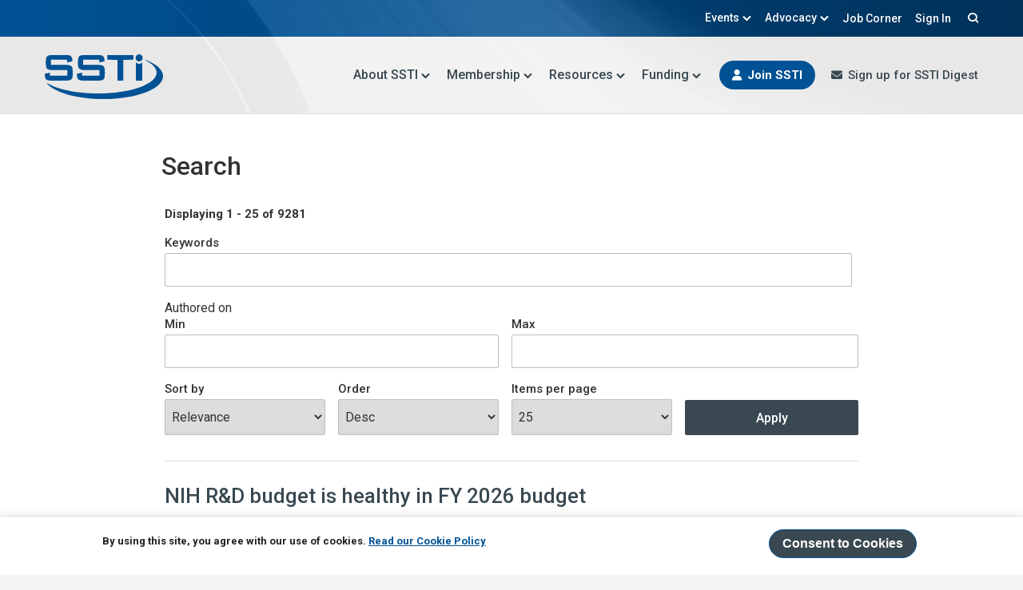

--- FILE ---
content_type: text/html; charset=UTF-8
request_url: https://ssti.org/search?f%5B0%5D=field_states%3AMS
body_size: 98800
content:
<!DOCTYPE html>
<html lang="en" dir="ltr">
  <head>
    <meta charset="utf-8" />
<meta name="Generator" content="Drupal 11 (https://www.drupal.org)" />
<meta name="MobileOptimized" content="width" />
<meta name="HandheldFriendly" content="true" />
<meta name="viewport" content="width=device-width, initial-scale=1.0" />
<style>div#sliding-popup, div#sliding-popup .eu-cookie-withdraw-banner, .eu-cookie-withdraw-tab {background: #ffffff} div#sliding-popup.eu-cookie-withdraw-wrapper { background: transparent; } #sliding-popup h1, #sliding-popup h2, #sliding-popup h3, #sliding-popup p, #sliding-popup label, #sliding-popup div, .eu-cookie-compliance-more-button, .eu-cookie-compliance-secondary-button, .eu-cookie-withdraw-tab { color: #222222;} .eu-cookie-withdraw-tab { border-color: #222222;}</style>
<link rel="icon" href="/themes/custom/sstiorg/favicon.ico" type="image/vnd.microsoft.icon" />
<script>window.a2a_config=window.a2a_config||{};a2a_config.callbacks=[];a2a_config.overlays=[];a2a_config.templates={};</script>

    <link rel="apple-touch-icon" href="/themes/custom/sstiorg/apple-touch-icon.png">
    <title>Search | SSTI</title>
    <link rel="stylesheet" media="all" href="/core/themes/stable9/css/system/components/align.module.css?t9jn6a" />
<link rel="stylesheet" media="all" href="/core/themes/stable9/css/system/components/container-inline.module.css?t9jn6a" />
<link rel="stylesheet" media="all" href="/core/themes/stable9/css/system/components/clearfix.module.css?t9jn6a" />
<link rel="stylesheet" media="all" href="/core/themes/stable9/css/system/components/hidden.module.css?t9jn6a" />
<link rel="stylesheet" media="all" href="/core/themes/stable9/css/system/components/item-list.module.css?t9jn6a" />
<link rel="stylesheet" media="all" href="/core/themes/stable9/css/system/components/js.module.css?t9jn6a" />
<link rel="stylesheet" media="all" href="/core/themes/stable9/css/system/components/position-container.module.css?t9jn6a" />
<link rel="stylesheet" media="all" href="/core/themes/stable9/css/system/components/reset-appearance.module.css?t9jn6a" />
<link rel="stylesheet" media="all" href="/core/themes/stable9/css/views/views.module.css?t9jn6a" />
<link rel="stylesheet" media="all" href="/modules/contrib/eu_cookie_compliance/css/eu_cookie_compliance.css?t9jn6a" />
<link rel="stylesheet" media="all" href="/modules/contrib/addtoany/css/addtoany.css?t9jn6a" />
<link rel="stylesheet" media="all" href="/themes/custom/sstiorg/assets/components/action-links.css?t9jn6a" />
<link rel="stylesheet" media="all" href="/themes/custom/sstiorg/assets/components/breadcrumb.css?t9jn6a" />
<link rel="stylesheet" media="all" href="/themes/custom/sstiorg/assets/components/button.css?t9jn6a" />
<link rel="stylesheet" media="all" href="/themes/custom/sstiorg/assets/components/container-inline.css?t9jn6a" />
<link rel="stylesheet" media="all" href="/themes/custom/sstiorg/assets/components/details.css?t9jn6a" />
<link rel="stylesheet" media="all" href="/themes/custom/sstiorg/assets/components/exposed-filters.css?t9jn6a" />
<link rel="stylesheet" media="all" href="/themes/custom/sstiorg/assets/components/field.css?t9jn6a" />
<link rel="stylesheet" media="all" href="/themes/custom/sstiorg/assets/components/form.css?t9jn6a" />
<link rel="stylesheet" media="all" href="/themes/custom/sstiorg/assets/components/icons.css?t9jn6a" />
<link rel="stylesheet" media="all" href="/themes/custom/sstiorg/assets/components/inline-form.css?t9jn6a" />
<link rel="stylesheet" media="all" href="/themes/custom/sstiorg/assets/components/item-list.css?t9jn6a" />
<link rel="stylesheet" media="all" href="/themes/custom/sstiorg/assets/components/link.css?t9jn6a" />
<link rel="stylesheet" media="all" href="/themes/custom/sstiorg/assets/components/links.css?t9jn6a" />
<link rel="stylesheet" media="all" href="/themes/custom/sstiorg/assets/components/menu.css?t9jn6a" />
<link rel="stylesheet" media="all" href="/themes/custom/sstiorg/assets/components/more-link.css?t9jn6a" />
<link rel="stylesheet" media="all" href="/themes/custom/sstiorg/assets/components/pager.css?t9jn6a" />
<link rel="stylesheet" media="all" href="/themes/custom/sstiorg/assets/components/tabledrag.css?t9jn6a" />
<link rel="stylesheet" media="all" href="/themes/custom/sstiorg/assets/components/tableselect.css?t9jn6a" />
<link rel="stylesheet" media="all" href="/themes/custom/sstiorg/assets/components/tablesort.css?t9jn6a" />
<link rel="stylesheet" media="all" href="/themes/custom/sstiorg/assets/components/tabs.css?t9jn6a" />
<link rel="stylesheet" media="all" href="/themes/custom/sstiorg/assets/components/textarea.css?t9jn6a" />
<link rel="stylesheet" media="all" href="/themes/custom/sstiorg/assets/components/ui-dialog.css?t9jn6a" />
<link rel="stylesheet" media="all" href="/themes/custom/sstiorg/assets/components/messages.css?t9jn6a" />
<link rel="stylesheet" media="all" href="/themes/custom/sstiorg/assets/components/node.css?t9jn6a" />
<link rel="stylesheet" media="all" href="https://fonts.googleapis.com/css2?family=Roboto:wght@400;500;700&amp;display=swap" />
<link rel="stylesheet" media="all" href="/themes/custom/sstiorg/assets/libraries/modern-normalize.css?t9jn6a" />
<link rel="stylesheet" media="all" href="/themes/custom/sstiorg/assets/libraries/tabled/dist/styles.css?t9jn6a" />
<link rel="stylesheet" media="all" href="/themes/custom/sstiorg/assets//style.css?t9jn6a" />

    

    <!-- Google Tag Manager -->
    <script>(function(w,d,s,l,i){w[l]=w[l]||[];w[l].push({'gtm.start':
    new Date().getTime(),event:'gtm.js'});var f=d.getElementsByTagName(s)[0],
    j=d.createElement(s),dl=l!='dataLayer'?'&l='+l:'';j.async=true;j.src=
    'https://www.googletagmanager.com/gtm.js?id='+i+dl;f.parentNode.insertBefore(j,f);
    })(window,document,'script','dataLayer','GTM-M44WLXDG');</script>
    <!-- End Google Tag Manager -->

  </head>
  <body class="page-search path-search view-ai_solr_search-page_1 no-sidebars">

    <!-- Google Tag Manager (noscript) -->
    <noscript><iframe src="https://www.googletagmanager.com/ns.html?id=GTM-M44WLXDG"
    height="0" width="0" style="display:none;visibility:hidden"></iframe></noscript>
    <!-- End Google Tag Manager (noscript) -->

    <a href="#main-content" class="visually-hidden focusable">
      Skip to main content
    </a>
    
      <div class="dialog-off-canvas-main-canvas" data-off-canvas-main-canvas>
    <div class="layout-container">
  <a href="#main-content" id="skip-to-content" class="visually-hidden focusable skip-link">
    Skip to main content
  </a>

  <header class="site-header" role="banner">
      <div class="region region-header">
    <div id="block-sstiorg-sitebranding" class="block block-system block-system-branding-block">
  
    
        <a href="/" rel="home" class="site-logo">
      <img src="/themes/custom/sstiorg/logo.svg" alt="State Science & Technology Institute (SSTI) logo" fetchpriority="high" />
    </a>
      </div>

  </div>

    <div id="mobile-menu-icon" aria-hidden="true">
      <i></i>
      <i></i>
      <i></i>
      <i></i>
    </div>
    <button id="mobile-menu-button" aria-expanded="false">Menu</button>
      <div class="region region-secondary-menu">
    <nav role="navigation" aria-labelledby="block-sstiorg-secondarymenu-menu" id="block-sstiorg-secondarymenu" class="block block-menu navigation menu--secondary-menu">
            
  <h2 class="visually-hidden" id="block-sstiorg-secondarymenu-menu">Secondary Menu</h2>
  

        
              <ul class="menu">
                    <li class="menu-item menu-item--expanded">
        <a href="#education">Events</a>
                                <ul class="menu">
                    <li class="menu-item">
        <a href="/education">Educational Opportunities</a>
              </li>
                <li class="menu-item">
        <a href="/annual-conferences" data-drupal-link-system-path="node/28552">Annual Conference</a>
              </li>
                <li class="menu-item">
        <a href="/webinars" data-drupal-link-system-path="node/28553">Webinars</a>
              </li>
                <li class="menu-item">
        <a href="/webinar-library" data-drupal-link-system-path="node/28554">Past Events</a>
              </li>
        </ul>
  
              </li>
                <li class="menu-item menu-item--expanded">
        <a href="#advocacy">Advocacy</a>
                                <ul class="menu">
                    <li class="menu-item">
        <a href="/about-iac">Innovation Advocacy Council</a>
              </li>
                <li class="menu-item">
        <a href="/policy-statements" data-drupal-link-system-path="node/89384">Policy Statements</a>
              </li>
        </ul>
  
              </li>
                <li class="menu-item">
        <a href="/job-corner" data-drupal-link-system-path="node/28550">Job Corner</a>
              </li>
                <li class="menu-item">
        <a href="/me/login?current=/search" data-drupal-link-system-path="me/login">Sign In</a>
              </li>
                <li class="menu-item menu-item--active-trail">
        <a href="/search" data-drupal-link-system-path="search">Search</a>
              </li>
        </ul>
  


  </nav>

  </div>

    <div class="primary-menu">
        <div class="region region-primary-menu">
    <nav role="navigation" aria-labelledby="block-sstiorg-mainmenu-menu" id="block-sstiorg-mainmenu" class="block block-menu navigation menu--main">
            
  <h2 class="visually-hidden" id="block-sstiorg-mainmenu-menu">Main menu</h2>
  

        
              <ul class="menu">
                    <li class="menu-item menu-item--expanded">
        <a href="#about" title="About SSTI">About SSTI</a>
                                <ul class="menu">
                    <li class="menu-item">
        <a href="/about-ssti" data-drupal-link-system-path="node/2">Mission</a>
              </li>
                <li class="menu-item">
        <a href="/board" data-drupal-link-system-path="node/9">Board</a>
              </li>
                <li class="menu-item">
        <a href="/ssti-team" title="Staff" data-drupal-link-system-path="node/11">Team</a>
              </li>
                <li class="menu-item">
        <a href="/contact-us" data-drupal-link-system-path="node/8">Contact Us</a>
              </li>
                <li class="menu-item">
        <a href="/tbed-community-practice" data-drupal-link-system-path="node/70173">TBED Community of Practice</a>
              </li>
        </ul>
  
              </li>
                <li class="menu-item menu-item--expanded">
        <a href="#membership">Membership</a>
                                <ul class="menu">
                    <li class="menu-item">
        <a href="/why-join" data-drupal-link-system-path="node/28391">Why Join</a>
              </li>
                <li class="menu-item">
        <a href="/joinrenew">Join/Renew</a>
              </li>
                <li class="menu-item">
        <a href="/ssti-members" data-drupal-link-system-path="node/28557">Member List</a>
              </li>
        </ul>
  
              </li>
                <li class="menu-item menu-item--expanded">
        <a href="#resources">Resources</a>
                                <ul class="menu">
                    <li class="menu-item">
        <a href="/blog" data-drupal-link-system-path="node/28384">Digest Articles</a>
              </li>
                <li class="menu-item">
        <a href="/resources/useful-stats" data-drupal-link-system-path="node/90081">Useful Stats</a>
              </li>
                <li class="menu-item">
        <a href="/resources/recent-research" data-drupal-link-system-path="node/90082">Recent Research</a>
              </li>
                <li class="menu-item">
        <a href="/webinar-library" data-drupal-link-system-path="node/28554">Webinar Library</a>
              </li>
        </ul>
  
              </li>
                <li class="menu-item menu-item--expanded">
        <a href="#funding">Funding</a>
                                <ul class="menu">
                    <li class="menu-item">
        <a href="/funding-supplement" data-drupal-link-system-path="node/28551">Funding Supplement</a>
              </li>
                <li class="menu-item">
        <a href="/federal-funding-video-library" data-drupal-link-system-path="node/74337">Federal Funding Video library</a>
              </li>
        </ul>
  
              </li>
        </ul>
  


  </nav>
<div id="block-sstiorg-footerjoin-2" class="header-join block block-block-content block-block-content4f2c6093-ca5a-4f63-8285-cc8e1a407f79">
  
    
      
            <div class="clearfix text-formatted field field--name-body field--type-text-with-summary field--label-hidden field__item"><ul>
  <li><a class="join" href="/joinrenew">Join SSTI</a></li>
  <li><a class="subscribe" href="/subscribe-ssti-weekly-digest">Sign up for SSTI Digest</a></li>
</ul></div>
      
  </div>

  </div>

    </div>
  </header>

  
  
    <div class="region region-highlighted">
    <div data-drupal-messages-fallback class="hidden"></div>

  </div>


  

      <div class="layout-content-header">
        <div class="region region-content-header">
    <div id="block-sstiorg-page-title" class="block block-core block-page-title-block">
  
    
      
  <h1 class="page-title">Search</h1>


  </div>

  </div>

    </div>
  
  <main class="site-main" role="main">
    <a id="main-content" tabindex="-1"></a>
    <div class="main-layout">

      <div class="layout-content">
          <div class="region region-content">
    <div id="block-sstiorg-mainpagecontent" class="block block-system block-system-main-block">
  
    
      <div class="views-element-container"><div class="view-ai-search view view-ai-solr-search view-id-ai_solr_search view-display-id-page_1 js-view-dom-id-b400e658d58edbb5a230a555b2a1c0f95eee5ab04a4c89a6c5b22d3e7a19af06">
  
    
      <div class="view-header">
      Displaying 1 - 25 of 9281
    </div>
        <div class="view-filters">
      <form class="views-exposed-form" data-drupal-selector="views-exposed-form-ai-solr-search-page-1" action="/search" method="get" id="views-exposed-form-ai-solr-search-page-1" accept-charset="UTF-8">
  <div class="form--inline clearfix">
  <div class="js-form-item form-item js-form-type-textfield form-type-textfield js-form-item-keys form-item-keys">
      <label for="edit-keys">Keywords</label>
        <input data-drupal-selector="edit-keys" type="text" id="edit-keys" name="keys" value="" size="30" class="form-text" />

        </div>
<fieldset data-drupal-selector="edit-created-wrapper" id="edit-created-wrapper" class="js-form-item form-item js-form-wrapper form-wrapper">
      <legend>
    <span class="fieldset-legend">Authored on</span>
  </legend>
  <div class="fieldset-wrapper">
            <div class="js-form-item form-item js-form-type-textfield form-type-textfield js-form-item-created-min form-item-created-min">
      <label for="edit-created-min">Min</label>
        <input data-drupal-selector="edit-created-min" type="text" id="edit-created-min" name="created[min]" value="" size="30" maxlength="128" class="form-text" />

        </div>
<div class="js-form-item form-item js-form-type-textfield form-type-textfield js-form-item-created-max form-item-created-max">
      <label for="edit-created-max">Max</label>
        <input data-drupal-selector="edit-created-max" type="text" id="edit-created-max" name="created[max]" value="" size="30" maxlength="128" class="form-text" />

        </div>

          </div>
</fieldset>
<div class="js-form-item form-item js-form-type-select form-type-select js-form-item-sort-by form-item-sort-by">
      <label for="edit-sort-by">Sort by</label>
        <select data-drupal-selector="edit-sort-by" id="edit-sort-by" name="sort_by" class="form-select"><option value="search_api_relevance" selected="selected">Relevance</option><option value="created">Date</option></select>
        </div>
<div class="js-form-item form-item js-form-type-select form-type-select js-form-item-sort-order form-item-sort-order">
      <label for="edit-sort-order">Order</label>
        <select data-drupal-selector="edit-sort-order" id="edit-sort-order" name="sort_order" class="form-select"><option value="ASC">Asc</option><option value="DESC" selected="selected">Desc</option></select>
        </div>
<div class="js-form-item form-item js-form-type-select form-type-select js-form-item-items-per-page form-item-items-per-page">
      <label for="edit-items-per-page">Items per page</label>
        <select data-drupal-selector="edit-items-per-page" id="edit-items-per-page" name="items_per_page" class="form-select"><option value="25" selected="selected">25</option><option value="50">50</option><option value="100">100</option><option value="200">200</option></select>
        </div>
<input data-drupal-selector="edit-0" type="hidden" name="f[0]" value="field_states:MS" />
<div data-drupal-selector="edit-actions" class="form-actions js-form-wrapper form-wrapper" id="edit-actions"><input data-drupal-selector="edit-submit-ai-solr-search" type="submit" id="edit-submit-ai-solr-search" value="Apply" class="button js-form-submit form-submit" />
</div>

</div>

</form>

    </div>
    
      <div class="view-content">
          <div class="views-row">
<article data-history-node-id="90274" class="node node--type-weekly-digest node--promoted node--view-mode-teaser">

  
      <h2>
      <a href="/blog/nih-rd-budget-healthy-fy-2026-budget" rel="bookmark"><span class="field field--name-title field--type-string field--label-hidden">NIH R&amp;D budget is healthy in FY 2026 budget </span>
</a>
    </h2>
    

      <footer class="node__meta">
      <article class="profile">
  </article>

      <div class="node__submitted">
                <span>Thursday, January 29, 2026</span>
        <span class="addtoany-ssti">
          <div class="a2a_kit a2a_kit_size_16 a2a_default_style">
            <a class="a2a_button_email"></a>
            <a class="a2a_button_linkedin"></a>
          </div>
        </span>
        
      </div>
    </footer>
  
  <div class="node__content">
    
            <div class="clearfix text-formatted field field--name-body field--type-text-with-summary field--label-hidden field__item"><div>
<p paraid="456470188" paraeid="{016fffe9-6791-4a5c-8bda-d91331886d0a}{9}">The Institutes and Centers of the National Institutes of Health receive an increase of $301 million in budget authority for a new total of $47.216 billion in FY 2026, a figure that stands in sharp contradiction to the severe cuts recommended in the Administration’s request. Additionally, ARPA-H is to receive $1.5 billion.&nbsp;</p></div>
      
            <div class="clearfix text-formatted field field--name-field-summary field--type-text-long field--label-hidden field__item">The Institutes and Centers of the National Institutes of Health receive an increase of $301 million in budget authority for a new total of $47.216 billion in FY 2026, a figure that stands in sharp contradiction to the severe cuts recommended in the Administration’s request. Additionally, ARPA-H is to receive $1.5 billion. </div>
        <div class="node__links">
    <ul class="links inline"><li><a href="/blog/nih-rd-budget-healthy-fy-2026-budget" rel="tag" title="NIH R&amp;D budget is healthy in FY 2026 budget " hreflang="en">Read more<span class="visually-hidden"> about NIH R&amp;D budget is healthy in FY 2026 budget </span></a></li></ul>  </div>

  </div>

</article>
</div>
    <div class="views-row">
<article data-history-node-id="90271" class="node node--type-weekly-digest node--promoted node--view-mode-teaser">

  
      <h2>
      <a href="/blog/recent-research-ai-exposed-occupations-and-changing-job-market-college-graduates" rel="bookmark"><span class="field field--name-title field--type-string field--label-hidden">Recent Research: AI-exposed occupations and the changing job market for college graduates </span>
</a>
    </h2>
    

      <footer class="node__meta">
      <article class="profile">
  </article>

      <div class="node__submitted">
                <span>Thursday, January 29, 2026</span>
        <span class="addtoany-ssti">
          <div class="a2a_kit a2a_kit_size_16 a2a_default_style">
            <a class="a2a_button_email"></a>
            <a class="a2a_button_linkedin"></a>
          </div>
        </span>
        
      </div>
    </footer>
  
  <div class="node__content">
    
            <div class="clearfix text-formatted field field--name-body field--type-text-with-summary field--label-hidden field__item"><p>The breakthrough launch of ChatGPT in November 2022 sparked widespread questions about artificial intelligence and the future of work. How would generative AI reshape jobs and industries? Would certain roles become obsolete? How should education and training programs prepare workers for an AI-integrated workplace? To understand AI’s actual labor market impact, researchers examined unemployment patterns and hiring trends in AI-exposed occupations between 2022 and 2024 in a new study.</div>
      
            <div class="clearfix text-formatted field field--name-field-summary field--type-text-long field--label-hidden field__item">The breakthrough launch of ChatGPT in November 2022 sparked widespread questions about artificial intelligence and the future of work. How would generative AI reshape jobs and industries? Would certain roles become obsolete? How should education and training programs prepare workers for an AI-integrated workplace? To understand AI’s actual labor market impact, researchers examined unemployment patterns and hiring trends in AI-exposed occupations between 2022 and 2024 in a new study. Their findings suggest that labor market shifts in those fields began earlier than ChatGPT’s high-profile arrival might suggest. </div>
        <div class="node__links">
    <ul class="links inline"><li><a href="/blog/recent-research-ai-exposed-occupations-and-changing-job-market-college-graduates" rel="tag" title="Recent Research: AI-exposed occupations and the changing job market for college graduates " hreflang="en">Read more<span class="visually-hidden"> about Recent Research: AI-exposed occupations and the changing job market for college graduates </span></a></li></ul>  </div>

  </div>

</article>
</div>
    <div class="views-row">
<article data-history-node-id="90270" class="node node--type-weekly-digest node--promoted node--view-mode-teaser">

  
      <h2>
      <a href="/blog/recent-research-innovation-district-success-enemy-resilience" rel="bookmark"><span class="field field--name-title field--type-string field--label-hidden">Recent Research: Is innovation district success the enemy of resilience? </span>
</a>
    </h2>
    

      <footer class="node__meta">
      <article class="profile">
  </article>

      <div class="node__submitted">
                <span>Thursday, January 29, 2026</span>
        <span class="addtoany-ssti">
          <div class="a2a_kit a2a_kit_size_16 a2a_default_style">
            <a class="a2a_button_email"></a>
            <a class="a2a_button_linkedin"></a>
          </div>
        </span>
        
      </div>
    </footer>
  
  <div class="node__content">
    
            <div class="clearfix text-formatted field field--name-body field--type-text-with-summary field--label-hidden field__item"><div>
<p paraid="1" paraeid="{54b13e08-6104-41bf-94ed-80c850724d9c}{31}">Innovation districts have become a central tool in contemporary economic development, promoted for their ability to revitalize underused urban areas, attract high-growth firms, and strengthen regional competitiveness. Influenced by early work from Bruce Katz and colleagues at the Brookings Institution, many districts were intentionally located in formerly industrial or disinvested neighborhoods and initially delivered clear economic gains.</p></div>
        <div class="node__links">
    <ul class="links inline"><li><a href="/blog/recent-research-innovation-district-success-enemy-resilience" rel="tag" title="Recent Research: Is innovation district success the enemy of resilience? " hreflang="en">Read more<span class="visually-hidden"> about Recent Research: Is innovation district success the enemy of resilience? </span></a></li></ul>  </div>

  </div>

</article>
</div>
    <div class="views-row">
<article data-history-node-id="90269" class="node node--type-weekly-digest node--promoted node--view-mode-teaser">

  
      <h2>
      <a href="/blog/tbed-works-ncbiotech-supports-early-stage-startups-ultimately-shine" rel="bookmark"><span class="field field--name-title field--type-string field--label-hidden">TBED Works: NCBiotech supports early-stage startups that ultimately shine </span>
</a>
    </h2>
    

      <footer class="node__meta">
      <article class="profile">
  </article>

      <div class="node__submitted">
                <span>Thursday, January 29, 2026</span>
        <span class="addtoany-ssti">
          <div class="a2a_kit a2a_kit_size_16 a2a_default_style">
            <a class="a2a_button_email"></a>
            <a class="a2a_button_linkedin"></a>
          </div>
        </span>
        
      </div>
    </footer>
  
  <div class="node__content">
    
            <div class="clearfix text-formatted field field--name-body field--type-text-with-summary field--label-hidden field__item"><div></div>
      
            <div class="clearfix text-formatted field field--name-field-summary field--type-text-long field--label-hidden field__item">Most startups begin rich in vision but poor in financial support. Some founders have been known to go to great lengths to advance what they know to be worthwhile project. Asklepios BioPharmaceutical (AskBio), established in 2001, survived its earliest days with the help of bake sales held by families whose children had muscular dystrophy and believed in the startup's potential to develop treatments for the condition. When Lindy Biosciences was founded in 2017, its founder was not financially compensated for her time. However, after early assistance from the North Carolina Biotechnology Center (NCBiotech), both companies now have&nbsp; market values measured in billions of dollars.</div>
        <div class="node__links">
    <ul class="links inline"><li><a href="/blog/tbed-works-ncbiotech-supports-early-stage-startups-ultimately-shine" rel="tag" title="TBED Works: NCBiotech supports early-stage startups that ultimately shine " hreflang="en">Read more<span class="visually-hidden"> about TBED Works: NCBiotech supports early-stage startups that ultimately shine </span></a></li></ul>  </div>

  </div>

</article>
</div>
    <div class="views-row">
<article data-history-node-id="90273" class="node node--type-weekly-digest node--promoted node--view-mode-teaser">

  
      <h2>
      <a href="/blog/earmarks-dominate-hud-community-development-budget-again-fy-2026" rel="bookmark"><span class="field field--name-title field--type-string field--label-hidden">Earmarks dominate HUD community development budget again in FY 2026 </span>
</a>
    </h2>
    

      <footer class="node__meta">
      <article class="profile">
  </article>

      <div class="node__submitted">
                <span>Thursday, January 29, 2026</span>
        <span class="addtoany-ssti">
          <div class="a2a_kit a2a_kit_size_16 a2a_default_style">
            <a class="a2a_button_email"></a>
            <a class="a2a_button_linkedin"></a>
          </div>
        </span>
        
      </div>
    </footer>
  
  <div class="node__content">
    
            <div class="clearfix text-formatted field field--name-body field--type-text-with-summary field--label-hidden field__item"><div></div>
      
            <div class="clearfix text-formatted field field--name-field-summary field--type-text-long field--label-hidden field__item">Of the nearly $7 billion in the FY 2026 appropriations bill working its way through Congress for the Department of Housing and Urban Development, 51.7% is slated for “economic development initiatives (EDIs)” designated by members of Congress outside of any competitive process or assessment of need. The Community Development Block Grant program captures most of the rest of the funding at $3.3 billion. Separately, the Native American/Indian community block grant program is to receive $100 million.</div>
        <div class="node__links">
    <ul class="links inline"><li><a href="/blog/earmarks-dominate-hud-community-development-budget-again-fy-2026" rel="tag" title="Earmarks dominate HUD community development budget again in FY 2026 " hreflang="en">Read more<span class="visually-hidden"> about Earmarks dominate HUD community development budget again in FY 2026 </span></a></li></ul>  </div>

  </div>

</article>
</div>
    <div class="views-row">
<article data-history-node-id="90272" class="node node--type-weekly-digest node--promoted node--view-mode-teaser">

  
      <h2>
      <a href="/blog/federal-fy-2026-transportation-budget-cuts-some-rd-saves-entrepreneurial-support" rel="bookmark"><span class="field field--name-title field--type-string field--label-hidden">Federal FY 2026 transportation budget cuts some R&amp;D, saves entrepreneurial support</span>
</a>
    </h2>
    

      <footer class="node__meta">
      <article class="profile">
  </article>

      <div class="node__submitted">
                <span>Thursday, January 29, 2026</span>
        <span class="addtoany-ssti">
          <div class="a2a_kit a2a_kit_size_16 a2a_default_style">
            <a class="a2a_button_email"></a>
            <a class="a2a_button_linkedin"></a>
          </div>
        </span>
        
      </div>
    </footer>
  
  <div class="node__content">
    
            <div class="clearfix text-formatted field field--name-body field--type-text-with-summary field--label-hidden field__item"><div></div>
      
            <div class="clearfix text-formatted field field--name-field-summary field--type-text-long field--label-hidden field__item">With report language in the final budget package for FY 2026, Congress continues to thwart some of the administration’s efforts to shrink government operations and spending by fiat. In the Department of Transportation’s section, projects cannot be terminated without following established federal financial assistance regulations and established agency protocols. DOT must also inform Congress of how it will address the substantial backlog of projects, particularly of “awarded but not obligated competitive grant and community project funding.” This includes previously passed congressionally directed spending projects (earmarks) that the agency has not awarded, which is certainly one way to antagonize appropriators. Additionally, any “reprogramming requests must be submitted to the Committees on Appropriations no later than June 30, 2026.” </div>
        <div class="node__links">
    <ul class="links inline"><li><a href="/blog/federal-fy-2026-transportation-budget-cuts-some-rd-saves-entrepreneurial-support" rel="tag" title="Federal FY 2026 transportation budget cuts some R&amp;D, saves entrepreneurial support" hreflang="en">Read more<span class="visually-hidden"> about Federal FY 2026 transportation budget cuts some R&amp;D, saves entrepreneurial support</span></a></li></ul>  </div>

  </div>

</article>
</div>
    <div class="views-row">
<article data-history-node-id="90026" class="node node--type-weekly-digest node--promoted node--view-mode-teaser">

  
      <h2>
      <a href="/blog/state-us-venture-capital-investment-four-charts-how-might-your-innovation-startups-fare-if" rel="bookmark"><span class="field field--name-title field--type-string field--label-hidden">The state of US venture capital investment in four charts. How might your innovation startups fare if investment trends hold? </span>
</a>
    </h2>
    

      <footer class="node__meta">
      <article class="profile">
  </article>

      <div class="node__submitted">
                <span>Thursday, January 15, 2026</span>
        <span class="addtoany-ssti">
          <div class="a2a_kit a2a_kit_size_16 a2a_default_style">
            <a class="a2a_button_email"></a>
            <a class="a2a_button_linkedin"></a>
          </div>
        </span>
        
      </div>
    </footer>
  
  <div class="node__content">
    
            <div class="clearfix text-formatted field field--name-body field--type-text-with-summary field--label-hidden field__item"><p>With 2025 behind us, and some time for the data to stabilize, we can look back at VC activity and try to understand what it means for TBED efforts going forward. The VC storyline of 2025 should be familiar to anyone who has been following investment news. Record funding rounds, huge amounts of capital deployed, questions of an AI bubble. Where amongst the big flashy lights of AI mega-deals do we find the subtlety and nuance that informs TBED investor activity and policy?</div>
      
            <div class="clearfix text-formatted field field--name-field-summary field--type-text-long field--label-hidden field__item"><p>With 2025 behind us, and some time for the data to stabilize, we can look back at VC activity and try to understand what it means for TBED efforts going forward. The VC storyline of 2025 should be familiar to anyone who has been following investment news. Record funding rounds, huge amounts of capital deployed, questions of an AI bubble. Where amongst the big flashy lights of AI mega-deals do we find the subtlety and nuance that informs TBED investor activity and policy? Looking closely at historical trends and segmenting the data by deal size highlights what most companies seeking funding face and points to potential outcomes for 2026.</p>
</div>
        <div class="node__links">
    <ul class="links inline"><li><a href="/blog/state-us-venture-capital-investment-four-charts-how-might-your-innovation-startups-fare-if" rel="tag" title="The state of US venture capital investment in four charts. How might your innovation startups fare if investment trends hold? " hreflang="en">Read more<span class="visually-hidden"> about The state of US venture capital investment in four charts. How might your innovation startups fare if investment trends hold? </span></a></li></ul>  </div>

  </div>

</article>
</div>
    <div class="views-row">
<article data-history-node-id="90027" class="node node--type-weekly-digest node--promoted node--view-mode-teaser">

  
      <h2>
      <a href="/blog/new-benchmarking-tool-illuminates-how-ai-accelerating-job-market-changes" rel="bookmark"><span class="field field--name-title field--type-string field--label-hidden">New benchmarking tool illuminates how AI is accelerating job market changes </span>
</a>
    </h2>
    

      <footer class="node__meta">
      <article class="profile">
  </article>

      <div class="node__submitted">
                <span>Thursday, January 15, 2026</span>
        <span class="addtoany-ssti">
          <div class="a2a_kit a2a_kit_size_16 a2a_default_style">
            <a class="a2a_button_email"></a>
            <a class="a2a_button_linkedin"></a>
          </div>
        </span>
        
      </div>
    </footer>
  
  <div class="node__content">
    
            <div class="clearfix text-formatted field field--name-body field--type-text-with-summary field--label-hidden field__item"><p>All too often, jobseekers and employers seem to exist in non-compatible realities. While jobseekers flood the job market with descriptions of their&nbsp;generalized skills in communication, leadership, and problem-solving&nbsp;to fill various roles in different sectors, employers are looking for the more specific skills that will get the job done, say the authors of a report from the Wharton School and Accenture. And they propose that AI is accelerating this&nbsp;shift from a role-based economy to a skills-based economy.</div>
      
            <div class="clearfix text-formatted field field--name-field-summary field--type-text-long field--label-hidden field__item"><p>All too often, jobseekers and employers seem to exist in non-compatible realities. While jobseekers flood the job market with descriptions of their&nbsp;generalized skills in communication, leadership, and problem-solving&nbsp;to fill various roles in different sectors, employers are looking for the more specific skills that will get the job done, say the authors of a report from the Wharton School and Accenture. And they propose that AI is accelerating this&nbsp;shift from a role-based economy to a skills-based economy.</p>
</div>
        <div class="node__links">
    <ul class="links inline"><li><a href="/blog/new-benchmarking-tool-illuminates-how-ai-accelerating-job-market-changes" rel="tag" title="New benchmarking tool illuminates how AI is accelerating job market changes " hreflang="en">Read more<span class="visually-hidden"> about New benchmarking tool illuminates how AI is accelerating job market changes </span></a></li></ul>  </div>

  </div>

</article>
</div>
    <div class="views-row">
<article data-history-node-id="90028" class="node node--type-weekly-digest node--promoted node--view-mode-teaser">

  
      <h2>
      <a href="/blog/fsgg-appropriations-language-favors-innovation-programs" rel="bookmark"><span class="field field--name-title field--type-string field--label-hidden">FSGG appropriations language favors innovation programs </span>
</a>
    </h2>
    

      <footer class="node__meta">
      <article class="profile">
  </article>

      <div class="node__submitted">
                <span>Thursday, January 15, 2026</span>
        <span class="addtoany-ssti">
          <div class="a2a_kit a2a_kit_size_16 a2a_default_style">
            <a class="a2a_button_email"></a>
            <a class="a2a_button_linkedin"></a>
          </div>
        </span>
        
      </div>
    </footer>
  
  <div class="node__content">
    
            <div class="clearfix text-formatted field field--name-body field--type-text-with-summary field--label-hidden field__item"><div>
<p paraid="1784179949" paraeid="{23a84808-a386-49d0-9083-62224410d1ee}{9}">The Financial Services and General Government appropriations bill for FY 2026 passed the House of Representatives yesterday and now moves to the Senate where passage is also expected.&nbsp;The bill sets spending levels for several agencies supporting regional innovation, economic development, and investment. Foremost are the Treasury and Small Business Administration; selected highlights are provided below.</p></div>
      
            <div class="clearfix text-formatted field field--name-field-summary field--type-text-long field--label-hidden field__item">The Financial Services and General Government appropriations bill for FY 2026 passed the House of Representatives yesterday and now moves to the Senate where passage is also expected. The bill sets spending levels for several agencies supporting regional innovation, economic development, and investment. Foremost are the Treasury and Small Business Administration; selected highlights are provided below. </div>
        <div class="node__links">
    <ul class="links inline"><li><a href="/blog/fsgg-appropriations-language-favors-innovation-programs" rel="tag" title="FSGG appropriations language favors innovation programs " hreflang="en">Read more<span class="visually-hidden"> about FSGG appropriations language favors innovation programs </span></a></li></ul>  </div>

  </div>

</article>
</div>
    <div class="views-row">
<article data-history-node-id="90024" class="node node--type-weekly-digest node--promoted node--view-mode-teaser">

  
      <h2>
      <a href="/blog/useful-stats-higher-education-rd-expenditures-and-intensity-state" rel="bookmark"><span class="field field--name-title field--type-string field--label-hidden">Useful Stats: Higher education R&amp;D expenditures and intensity by state </span>
</a>
    </h2>
    

      <footer class="node__meta">
      <article class="profile">
  </article>

      <div class="node__submitted">
                <span>Thursday, January 15, 2026</span>
        <span class="addtoany-ssti">
          <div class="a2a_kit a2a_kit_size_16 a2a_default_style">
            <a class="a2a_button_email"></a>
            <a class="a2a_button_linkedin"></a>
          </div>
        </span>
        
      </div>
    </footer>
  
  <div class="node__content">
    
            <div class="clearfix text-formatted field field--name-body field--type-text-with-summary field--label-hidden field__item"><div>
<p paraid="319180002" paraeid="{0189ba3b-d499-4972-988e-492edfef7fbc}{15}">Higher Education Research and Development (HERD) expenditures grew in every state between Fiscal years (FYs) 2010 and 2024, rising 92% nationally over the 15-year period. However, when you adjust for inflation, five states and Puerto Rico instead experienced a real decline in HERD expenditures. Despite this broad growth, HERD expenditures remain highly concentrated, with five states having accounted for nearly 40% of all higher education R&amp;D expenditures nationwide in FY 2024.</p></div>
      
            <div class="clearfix text-formatted field field--name-field-summary field--type-text-long field--label-hidden field__item">Higher Education Research and Development (HERD) expenditures grew in every state between Fiscal years (FYs) 2010 and 2024, rising 92% nationally over the 15-year period. Adjusted for inflation, five states and Puerto Rico instead experienced a real decline in HERD expenditures. Despite this broad growth, HERD expenditures remain highly concentrated, with five states having accounted for nearly 40% of all higher education R&amp;D expenditures nationwide in FY 2024.</div>
        <div class="node__links">
    <ul class="links inline"><li><a href="/blog/useful-stats-higher-education-rd-expenditures-and-intensity-state" rel="tag" title="Useful Stats: Higher education R&amp;D expenditures and intensity by state " hreflang="en">Read more<span class="visually-hidden"> about Useful Stats: Higher education R&amp;D expenditures and intensity by state </span></a></li></ul>  </div>

  </div>

</article>
</div>
    <div class="views-row">
<article data-history-node-id="90025" class="node node--type-weekly-digest node--promoted node--view-mode-teaser">

  
      <h2>
      <a href="/blog/tbed-works-how-transform-flyover-biotech-cluster" rel="bookmark"><span class="field field--name-title field--type-string field--label-hidden">TBED Works: How to transform from “flyover” to biotech cluster </span>
</a>
    </h2>
    

      <footer class="node__meta">
      <article class="profile">
  </article>

      <div class="node__submitted">
                <span>Thursday, January 15, 2026</span>
        <span class="addtoany-ssti">
          <div class="a2a_kit a2a_kit_size_16 a2a_default_style">
            <a class="a2a_button_email"></a>
            <a class="a2a_button_linkedin"></a>
          </div>
        </span>
        
      </div>
    </footer>
  
  <div class="node__content">
    
            <div class="clearfix text-formatted field field--name-body field--type-text-with-summary field--label-hidden field__item"><div></div>
        <div class="node__links">
    <ul class="links inline"><li><a href="/blog/tbed-works-how-transform-flyover-biotech-cluster" rel="tag" title="TBED Works: How to transform from “flyover” to biotech cluster " hreflang="en">Read more<span class="visually-hidden"> about TBED Works: How to transform from “flyover” to biotech cluster </span></a></li></ul>  </div>

  </div>

</article>
</div>
    <div class="views-row">
<article data-history-node-id="89924" class="node node--type-weekly-digest node--promoted node--view-mode-teaser">

  
      <h2>
      <a href="/blog/fy-26-commerce-justice-science-appropriations-passes-house" rel="bookmark"><span class="field field--name-title field--type-string field--label-hidden">FY 26 Commerce-Justice-Science appropriations passes House</span>
</a>
    </h2>
    

      <footer class="node__meta">
      <article class="profile">
  </article>

      <div class="node__submitted">
                <span>Thursday, January 8, 2026</span>
        <span class="addtoany-ssti">
          <div class="a2a_kit a2a_kit_size_16 a2a_default_style">
            <a class="a2a_button_email"></a>
            <a class="a2a_button_linkedin"></a>
          </div>
        </span>
        
      </div>
    </footer>
  
  <div class="node__content">
    
            <div class="clearfix text-formatted field field--name-body field--type-text-with-summary field--label-hidden field__item"><div></div>
      
            <div class="clearfix text-formatted field field--name-field-summary field--type-text-long field--label-hidden field__item">Leadership in Congress has developed a plan to move all the FY 2026 budget appropriations bills before the end of the month. First up in a “compromise” package that includes, among other agencies, appropriations for the Departments of Commerce, NASA and the National Science Foundation. 1/8/26 UPDATE: The House passed the package on the afternoon of Jan 8. Instructions accompanying the bill provide insights into how Congress would like to see the agencies use the funding. Selected highlights for the TBED community are provided below. </div>
        <div class="node__links">
    <ul class="links inline"><li><a href="/blog/fy-26-commerce-justice-science-appropriations-passes-house" rel="tag" title="FY 26 Commerce-Justice-Science appropriations passes House" hreflang="en">Read more<span class="visually-hidden"> about FY 26 Commerce-Justice-Science appropriations passes House</span></a></li></ul>  </div>

  </div>

</article>
</div>
    <div class="views-row">
<article data-history-node-id="89921" class="node node--type-weekly-digest node--promoted node--view-mode-teaser">

  
      <h2>
      <a href="/blog/recent-research-how-can-states-ensure-effectiveness-rd-incentives" rel="bookmark"><span class="field field--name-title field--type-string field--label-hidden">Recent Research: How can states ensure effectiveness of R&amp;D incentives? </span>
</a>
    </h2>
    

      <footer class="node__meta">
      <article class="profile">
  </article>

      <div class="node__submitted">
                <span>Thursday, January 8, 2026</span>
        <span class="addtoany-ssti">
          <div class="a2a_kit a2a_kit_size_16 a2a_default_style">
            <a class="a2a_button_email"></a>
            <a class="a2a_button_linkedin"></a>
          </div>
        </span>
        
      </div>
    </footer>
  
  <div class="node__content">
    
            <div class="clearfix text-formatted field field--name-body field--type-text-with-summary field--label-hidden field__item"><p>State R&amp;D incentive programs such as tax credits are widely used to stimulate innovation, attract investment, and support long-term economic growth. But how do we know which programs truly increase R&amp;D activity rather than simply subsidizing what companies would have done anyway?</div>
      
            <div class="clearfix text-formatted field field--name-field-summary field--type-text-long field--label-hidden field__item">State R&amp;D incentive programs such as tax credits are widely used to stimulate innovation, attract investment, and support long-term economic growth. But how do we know which programs truly increase R&amp;D activity rather than simply subsidizing what companies would have done anyway? A recent article by Elizabeth Gray and Alison Wakefield of The Pew Charitable Trusts discusses the role that rigorous evaluation plays in assessing program performance, refining incentive design, and informing better policy decisions.</div>
        <div class="node__links">
    <ul class="links inline"><li><a href="/blog/recent-research-how-can-states-ensure-effectiveness-rd-incentives" rel="tag" title="Recent Research: How can states ensure effectiveness of R&amp;D incentives? " hreflang="en">Read more<span class="visually-hidden"> about Recent Research: How can states ensure effectiveness of R&amp;D incentives? </span></a></li></ul>  </div>

  </div>

</article>
</div>
    <div class="views-row">
<article data-history-node-id="89923" class="node node--type-weekly-digest node--promoted node--view-mode-teaser">

  
      <h2>
      <a href="/blog/year-uncertainty-2026-brings-fiscally-challenged-budgets-and-36-gubernatorial-elections" rel="bookmark"><span class="field field--name-title field--type-string field--label-hidden">A year of uncertainty: 2026 brings fiscally challenged budgets and 36 gubernatorial elections  </span>
</a>
    </h2>
    

      <footer class="node__meta">
      <article class="profile">
  </article>

      <div class="node__submitted">
                <span>Thursday, January 8, 2026</span>
        <span class="addtoany-ssti">
          <div class="a2a_kit a2a_kit_size_16 a2a_default_style">
            <a class="a2a_button_email"></a>
            <a class="a2a_button_linkedin"></a>
          </div>
        </span>
        
      </div>
    </footer>
  
  <div class="node__content">
    
            <div class="clearfix text-formatted field field--name-body field--type-text-with-summary field--label-hidden field__item"><p>The new year begins with a layer of both fiscal and political uncertainty. For at least 18 states, it will be a year of change in political leadership. After several years of continuous revenue growth, states are crafting their Fiscal Year (FY) 2027 budgets amid slower growth, rising costs, and heightened unease.</div>
      
            <div class="clearfix text-formatted field field--name-field-summary field--type-text-long field--label-hidden field__item">The new year begins with a layer of both fiscal and political uncertainty. For at least 18 states, it will be a year of change in political leadership. After several years of continuous revenue growth, states are crafting their Fiscal Year (FY) 2027 budgets amid slower growth, rising costs, and heightened unease. At the same time, the 2026 gubernatorial campaign season also begins in earnest.&nbsp;More than three dozen governorships are on the November ballot, and at least 18 states (see map below) expect to elect a new governor due to an incumbent either being term-limited or choosing not to run for re-election. </div>
        <div class="node__links">
    <ul class="links inline"><li><a href="/blog/year-uncertainty-2026-brings-fiscally-challenged-budgets-and-36-gubernatorial-elections" rel="tag" title="A year of uncertainty: 2026 brings fiscally challenged budgets and 36 gubernatorial elections  " hreflang="en">Read more<span class="visually-hidden"> about A year of uncertainty: 2026 brings fiscally challenged budgets and 36 gubernatorial elections  </span></a></li></ul>  </div>

  </div>

</article>
</div>
    <div class="views-row">
<article data-history-node-id="89922" class="node node--type-weekly-digest node--promoted node--view-mode-teaser">

  
      <h2>
      <a href="/blog/tbed-works-mti-delivers-economic-growth-supporting-early-stage-companies-targeted-sectors" rel="bookmark"><span class="field field--name-title field--type-string field--label-hidden">TBED Works: MTI delivers on economic growth by supporting early-stage companies in targeted sectors </span>
</a>
    </h2>
    

      <footer class="node__meta">
      <article class="profile">
  </article>

      <div class="node__submitted">
                <span>Thursday, January 8, 2026</span>
        <span class="addtoany-ssti">
          <div class="a2a_kit a2a_kit_size_16 a2a_default_style">
            <a class="a2a_button_email"></a>
            <a class="a2a_button_linkedin"></a>
          </div>
        </span>
        
      </div>
    </footer>
  
  <div class="node__content">
    
            <div class="clearfix text-formatted field field--name-body field--type-text-with-summary field--label-hidden field__item"><p>The Maine Technology Institute’s core mission is to use innovation to spur the development of new products, processes, and companies that strengthen the state’s economy. Finishing its 25th year of operations, MTI solidly illustrates how a sustained, focused yet flexible and creative strategy can deliver this mission. MTI has disbursed $387 million across 4,350 distinct projects throughout Maine since its founding, and that funding has leveraged over $2.2 billion in private sector matching investment.&nbsp;</p></div>
      
            <div class="clearfix text-formatted field field--name-field-summary field--type-text-long field--label-hidden field__item">The Maine Technology Institute’s core mission is to use innovation to spur the development of new products, processes, and companies that strengthen the state’s economy. Finishing its 25th year of operations, MTI solidly illustrates how a sustained, focused yet flexible and creative strategy can deliver this mission. MTI has disbursed $387 million across 4,350 distinct projects throughout Maine since its founding, and that funding has leveraged over $2.2 billion in private sector matching investment. </div>
        <div class="node__links">
    <ul class="links inline"><li><a href="/blog/tbed-works-mti-delivers-economic-growth-supporting-early-stage-companies-targeted-sectors" rel="tag" title="TBED Works: MTI delivers on economic growth by supporting early-stage companies in targeted sectors " hreflang="en">Read more<span class="visually-hidden"> about TBED Works: MTI delivers on economic growth by supporting early-stage companies in targeted sectors </span></a></li></ul>  </div>

  </div>

</article>
</div>
    <div class="views-row">
<article data-history-node-id="89920" class="node node--type-weekly-digest node--promoted node--view-mode-teaser">

  
      <h2>
      <a href="/blog/useful-stats-higher-education-rd-expenditures-reach-117-billion-fy-2024" rel="bookmark"><span class="field field--name-title field--type-string field--label-hidden">Useful Stats: Higher education R&amp;D expenditures reach $117 billion in FY 2024 </span>
</a>
    </h2>
    

      <footer class="node__meta">
      <article class="profile">
  </article>

      <div class="node__submitted">
                <span>Thursday, January 8, 2026</span>
        <span class="addtoany-ssti">
          <div class="a2a_kit a2a_kit_size_16 a2a_default_style">
            <a class="a2a_button_email"></a>
            <a class="a2a_button_linkedin"></a>
          </div>
        </span>
        
      </div>
    </footer>
  
  <div class="node__content">
    
            <div class="clearfix text-formatted field field--name-body field--type-text-with-summary field--label-hidden field__item"><p>Higher Education R&amp;D expenditures jumped 8%, or nearly $9 billion, from fiscal year (FY) 2023 to 2024, reaching an all-time high of over $117 billion, reveals new <a href="https://ncses.nsf.gov/surveys/higher-education-research-development/2024#data" target="_blank" rel="noreferrer noopener">Higher Education R&amp;D (HERD) survey data</a>. The funding sources of HERD expenditures remain proportionally unchanged from the prior year, with all sources increasing, and the federal government ($5 billion) and institution funds ($2.5 billion) accounting for the largest dollar increases.</p></div>
      
            <div class="clearfix text-formatted field field--name-field-summary field--type-text-long field--label-hidden field__item"><div>
<p paraid="1850673438" paraeid="{e13cbc98-4434-48a6-817e-1c09c6d80c8c}{34}">Higher Education R&amp;D expenditures jumped 8%, or nearly $9 billion, from fiscal year (FY) 2023 to 2024, reaching an all-time high of over $117 billion, reveals new <a href="https://ncses.nsf.gov/surveys/higher-education-research-development/2024#data" target="_blank" rel="noreferrer noopener">Higher Education R&amp;D (HERD) survey data</a>. The funding sources of HERD expenditures remain proportionally unchanged from the prior year, with all sources increasing, and the federal government ($5 billion) and institution funds ($2.5 billion) accounting for the largest dollar increases.</p>
</div>
<div>
<p paraid="1495662023" paraeid="{e13cbc98-4434-48a6-817e-1c09c6d80c8c}{137}">Adjusted for inflation, overall HERD expenditures increased by 5%—the second largest year-over-year increase in the past decade—while all sources of funds except business increased.</p>
</div>
</div>
        <div class="node__links">
    <ul class="links inline"><li><a href="/blog/useful-stats-higher-education-rd-expenditures-reach-117-billion-fy-2024" rel="tag" title="Useful Stats: Higher education R&amp;D expenditures reach $117 billion in FY 2024 " hreflang="en">Read more<span class="visually-hidden"> about Useful Stats: Higher education R&amp;D expenditures reach $117 billion in FY 2024 </span></a></li></ul>  </div>

  </div>

</article>
</div>
    <div class="views-row">
<article data-history-node-id="89919" class="node node--type-weekly-digest node--promoted node--view-mode-teaser">

  
      <h2>
      <a href="/blog/proposed-biomanufacturing-center-may-create-competition-among-states" rel="bookmark"><span class="field field--name-title field--type-string field--label-hidden">Proposed biomanufacturing center may create competition among states </span>
</a>
    </h2>
    

      <footer class="node__meta">
      <article class="profile">
  </article>

      <div class="node__submitted">
                <span>Thursday, January 8, 2026</span>
        <span class="addtoany-ssti">
          <div class="a2a_kit a2a_kit_size_16 a2a_default_style">
            <a class="a2a_button_email"></a>
            <a class="a2a_button_linkedin"></a>
          </div>
        </span>
        
      </div>
    </footer>
  
  <div class="node__content">
    
            <div class="clearfix text-formatted field field--name-body field--type-text-with-summary field--label-hidden field__item"><div></div>
      
            <div class="clearfix text-formatted field field--name-field-summary field--type-text-long field--label-hidden field__item">The proposed Biomanufacturing Excellence Act of 2025 would establish a single National Biopharmaceutical Manufacturing Center of Excellence within the U.S. Department of Commerce’s National Institute of Standards and Technology (NIST). H.R. 6089 was introduced by Rep. Chrissy Houlahan (D-PA) with bipartisan cosponsors and paired with a Senate companion bill (S. 3188) led by Senators Chris Coons (D-DE) and Ted Budd (R-NC). It authorizes $120 million in FY 2026 for NIST to conduct a competitive process to select one non-federal entity to build and operate the center. Eligible applicants include public-private partnerships, institutions of higher education, and multi-institution consortia. Because only a single awardee will be chosen, the proposed legislation likely sets up what is likely to be a stiff competition among many states which have made life sciences and manufacturing key elements of their innovation strategies.</div>
        <div class="node__links">
    <ul class="links inline"><li><a href="/blog/proposed-biomanufacturing-center-may-create-competition-among-states" rel="tag" title="Proposed biomanufacturing center may create competition among states " hreflang="en">Read more<span class="visually-hidden"> about Proposed biomanufacturing center may create competition among states </span></a></li></ul>  </div>

  </div>

</article>
</div>
    <div class="views-row">
<article data-history-node-id="89918" class="node node--type-weekly-digest node--promoted node--view-mode-teaser">

  
      <h2>
      <a href="/blog/times-higher-education-finds-interdisciplinary-research-drives-university-innovation" rel="bookmark"><span class="field field--name-title field--type-string field--label-hidden">Times Higher Education finds interdisciplinary research drives university innovation </span>
</a>
    </h2>
    

      <footer class="node__meta">
      <article class="profile">
  </article>

      <div class="node__submitted">
                <span>Thursday, January 8, 2026</span>
        <span class="addtoany-ssti">
          <div class="a2a_kit a2a_kit_size_16 a2a_default_style">
            <a class="a2a_button_email"></a>
            <a class="a2a_button_linkedin"></a>
          </div>
        </span>
        
      </div>
    </footer>
  
  <div class="node__content">
    
            <div class="clearfix text-formatted field field--name-body field--type-text-with-summary field--label-hidden field__item"><div>
<p paraid="644114429" paraeid="{731380e8-5afb-410b-94a0-dc50b52eb90d}{25}">Serious birdwatchers know one finds the most variety in species where habitats collide, on the edges of domains. This also holds true for innovation, discovery, and scientific disciplines.&nbsp;Recent research shows that institutions that support interdisciplinary teams with strategic investments, institutional alignment, and collaborative ecosystems are more likely to create innovations that lead to patents, products, and companies.&nbsp;</p></div>
      
            <div class="clearfix text-formatted field field--name-field-summary field--type-text-long field--label-hidden field__item">Serious birdwatchers know one finds the most variety in species where habitats collide, on the edges of domains. This also holds true for innovation, discovery, and scientific disciplines.&nbsp;Recent research shows that institutions that support interdisciplinary teams with strategic investments, institutional alignment, and collaborative ecosystems are more likely to create innovations that lead to patents, products, and companies. </div>
        <div class="node__links">
    <ul class="links inline"><li><a href="/blog/times-higher-education-finds-interdisciplinary-research-drives-university-innovation" rel="tag" title="Times Higher Education finds interdisciplinary research drives university innovation " hreflang="en">Read more<span class="visually-hidden"> about Times Higher Education finds interdisciplinary research drives university innovation </span></a></li></ul>  </div>

  </div>

</article>
</div>
    <div class="views-row">
<article data-history-node-id="88718" class="node node--type-weekly-digest node--promoted node--view-mode-teaser">

  
      <h2>
      <a href="/blog/vc-data-highlights-what-types-deals-are-slowing-early-stage-investment-activity" rel="bookmark"><span class="field field--name-title field--type-string field--label-hidden">VC data highlights what types of deals are slowing early-stage investment activity</span>
</a>
    </h2>
    

      <footer class="node__meta">
      <article class="profile">
  </article>

      <div class="node__submitted">
                <span>Thursday, October 9, 2025</span>
        <span class="addtoany-ssti">
          <div class="a2a_kit a2a_kit_size_16 a2a_default_style">
            <a class="a2a_button_email"></a>
            <a class="a2a_button_linkedin"></a>
          </div>
        </span>
        
      </div>
    </footer>
  
  <div class="node__content">
    
            <div class="clearfix text-formatted field field--name-body field--type-text-with-summary field--label-hidden field__item"><p>Long concentrated geographically, venture capital also is growing more concentrated in a small number of larger deals, as SSTI has reported in recent Digest issues. In fact, deals under $100 million—not a small figure in itself—have fallen by 71% according to SSTI’s analysis of PitchBook data. Even more troubling is evidence showing deals under $100 million are moving to later-stage investment and away from early-stage companies.</div>
      
            <div class="clearfix text-formatted field field--name-field-summary field--type-text-long field--label-hidden field__item">Long concentrated geographically, venture capital also is growing more concentrated in a small number of larger deals, as SSTI has reported in recent Digest issues. In fact, deals under $100 million—not a small figure in itself—have fallen by 71% according to SSTI’s analysis of PitchBook data. Even more troubling is evidence showing deals under $100 million are moving to later-stage investment and away from early-stage companies. The trend, SSTI believes, should be of concern for nonprofit venture development organizations as well as TBED policy makers and regional stakeholders working to keep their local economies competitive through innovation-driven entrepreneurship.  


This shift in private capital market behavior may have negative impacts on company survival rates, downstream economic growth opportunities, and the long-term competitiveness of U.S. industry.</div>
        <div class="node__links">
    <ul class="links inline"><li><a href="/blog/vc-data-highlights-what-types-deals-are-slowing-early-stage-investment-activity" rel="tag" title="VC data highlights what types of deals are slowing early-stage investment activity" hreflang="en">Read more<span class="visually-hidden"> about VC data highlights what types of deals are slowing early-stage investment activity</span></a></li></ul>  </div>

  </div>

</article>
</div>
    <div class="views-row">
<article data-history-node-id="89609" class="node node--type-weekly-digest node--promoted node--view-mode-teaser">

  
      <h2>
      <a href="/blog/useful-stats-standardized-look-state-level-academic-se-article-output" rel="bookmark"><span class="field field--name-title field--type-string field--label-hidden">Useful Stats: A standardized look at state-level academic S&amp;E article output  </span>
</a>
    </h2>
    

      <footer class="node__meta">
      <article class="profile">
  </article>

      <div class="node__submitted">
                <span>Wednesday, December 10, 2025</span>
        <span class="addtoany-ssti">
          <div class="a2a_kit a2a_kit_size_16 a2a_default_style">
            <a class="a2a_button_email"></a>
            <a class="a2a_button_linkedin"></a>
          </div>
        </span>
        
      </div>
    </footer>
  
  <div class="node__content">
    
            <div class="clearfix text-formatted field field--name-body field--type-text-with-summary field--label-hidden field__item"><div>
<p paraid="58602884" paraeid="{51fd652d-1614-4982-ad99-7f652a7e1992}{23}">States invest heavily in academic research with the expectation that these efforts will advance scientific knowledge, support innovative industries, and strengthen local talent pipelines. Comparing research performance across state lines is difficult due to differences in academic landscapes: some may have large medical schools with high-cost labs, while others have research-active public universities in lower-cost fields or are more pedagogically focused.&nbsp;</p></div>
      
            <div class="clearfix text-formatted field field--name-field-summary field--type-text-long field--label-hidden field__item">States invest heavily in academic research with the expectation that these efforts will advance scientific knowledge, support innovative industries, and strengthen local talent pipelines. Comparing research performance across state lines is difficult due to differences in academic landscapes: some may have large medical schools with high-cost labs, while others have research-active public universities in lower-cost fields or are more pedagogically focused. 

Article output is one way of measuring academic research. This edition of Useful Stats standardizes science and engineering (S&amp;E) article output for peer-reviewed documents (e.g., articles, reviews, and conference proceedings) published in refereed scientific journals at the state level by two complementary numerators. These numerators showcase different facets of academic research productivity: output per million dollars of academic S&amp;E R&amp;D spending, and per 1,000 science, engineering, and health (SEH) doctorate holders employed in academia. Although similar, each highlights a distinct part of the research ecosystem, with one reflecting the intensity of research spending and the other the publishing activity of academic researchers themselves.</div>
        <div class="node__links">
    <ul class="links inline"><li><a href="/blog/useful-stats-standardized-look-state-level-academic-se-article-output" rel="tag" title="Useful Stats: A standardized look at state-level academic S&amp;E article output  " hreflang="en">Read more<span class="visually-hidden"> about Useful Stats: A standardized look at state-level academic S&amp;E article output  </span></a></li></ul>  </div>

  </div>

</article>
</div>
    <div class="views-row">
<article data-history-node-id="89613" class="node node--type-weekly-digest node--promoted node--view-mode-teaser">

  
      <h2>
      <a href="/blog/chinas-next-goal-global-leadership-innovation" rel="bookmark"><span class="field field--name-title field--type-string field--label-hidden">China&#039;s next goal: Global leadership in innovation  </span>
</a>
    </h2>
    

      <footer class="node__meta">
      <article class="profile">
  </article>

      <div class="node__submitted">
                <span>Wednesday, December 10, 2025</span>
        <span class="addtoany-ssti">
          <div class="a2a_kit a2a_kit_size_16 a2a_default_style">
            <a class="a2a_button_email"></a>
            <a class="a2a_button_linkedin"></a>
          </div>
        </span>
        
      </div>
    </footer>
  
  <div class="node__content">
    
            <div class="clearfix text-formatted field field--name-body field--type-text-with-summary field--label-hidden field__item"><div></div>
      
            <div class="clearfix text-formatted field field--name-field-summary field--type-text-long field--label-hidden field__item">Long-time readers may recall&nbsp;the SSTI Weekly Digest article included in its May 30, 2005, edition, two decades ago, titled "China's Goal: Quadruple 2000 GDP by 2020." China made it by the way, growing 428 percent from 2000 to 2020, measured with purchasing power parity (PPP) in constant 2021 international dollars. The United States, for comparison, grew only 44 percent in the same period and has trailed China in GDP PPP on the international scale ever since sometime in 2021. As the chart using Word Bank data shows below, China has never looked back. </div>
        <div class="node__links">
    <ul class="links inline"><li><a href="/blog/chinas-next-goal-global-leadership-innovation" rel="tag" title="China&#039;s next goal: Global leadership in innovation  " hreflang="en">Read more<span class="visually-hidden"> about China&#039;s next goal: Global leadership in innovation  </span></a></li></ul>  </div>

  </div>

</article>
</div>
    <div class="views-row">
<article data-history-node-id="89611" class="node node--type-weekly-digest node--promoted node--view-mode-teaser">

  
      <h2>
      <a href="/blog/recent-federal-plans-are-gearing-bigger-innovation-role-ai-based-research" rel="bookmark"><span class="field field--name-title field--type-string field--label-hidden">Recent federal plans are gearing up for bigger innovation role for AI-based research </span>
</a>
    </h2>
    

      <footer class="node__meta">
      <article class="profile">
  </article>

      <div class="node__submitted">
                <span>Wednesday, December 10, 2025</span>
        <span class="addtoany-ssti">
          <div class="a2a_kit a2a_kit_size_16 a2a_default_style">
            <a class="a2a_button_email"></a>
            <a class="a2a_button_linkedin"></a>
          </div>
        </span>
        
      </div>
    </footer>
  
  <div class="node__content">
    
            <div class="clearfix text-formatted field field--name-body field--type-text-with-summary field--label-hidden field__item"><div></div>
      
            <div class="clearfix text-formatted field field--name-field-summary field--type-text-long field--label-hidden field__item"><p>A recent executive order from the White House establishes a “Genesis Mission” that aims to “mobilize the Department of Energy’s 17 National Laboratories, industry, and academia to build an integrated discovery platform,” according to a press release from the U.S. Department of Energy. The announcement builds on President Trump’s executive order, <em>Removing Barriers to American Leadership In Artificial Intelligence</em>, and his<em> America’s AI Action Plan</em>, released earlier this year.&nbsp;</p>
</div>
        <div class="node__links">
    <ul class="links inline"><li><a href="/blog/recent-federal-plans-are-gearing-bigger-innovation-role-ai-based-research" rel="tag" title="Recent federal plans are gearing up for bigger innovation role for AI-based research " hreflang="en">Read more<span class="visually-hidden"> about Recent federal plans are gearing up for bigger innovation role for AI-based research </span></a></li></ul>  </div>

  </div>

</article>
</div>
    <div class="views-row">
<article data-history-node-id="89612" class="node node--type-weekly-digest node--promoted node--view-mode-teaser">

  
      <h2>
      <a href="/blog/canadas-new-budget-prioritizes-researcher-recruitment-and-innovation-amid-geopolitical" rel="bookmark"><span class="field field--name-title field--type-string field--label-hidden">Canada’s new budget prioritizes researcher recruitment and innovation amid geopolitical uncertainty </span>
</a>
    </h2>
    

      <footer class="node__meta">
      <article class="profile">
  </article>

      <div class="node__submitted">
                <span>Wednesday, December 10, 2025</span>
        <span class="addtoany-ssti">
          <div class="a2a_kit a2a_kit_size_16 a2a_default_style">
            <a class="a2a_button_email"></a>
            <a class="a2a_button_linkedin"></a>
          </div>
        </span>
        
      </div>
    </footer>
  
  <div class="node__content">
    
            <div class="clearfix text-formatted field field--name-body field--type-text-with-summary field--label-hidden field__item"><div>
<p paraid="171397149" paraeid="{58ff8652-b284-45e7-99d1-0dc8b061525f}{46}">Canada's Prime Minister Mark Carney released his first <a href="https://budget.canada.ca/2025/report-rapport/pdf/budget-2025.pdf" target="_blank" rel="noreferrer noopener">federal budget</a> on Nov. 4. The budget signaled the nation's commitment to research and innovation, while also revealing its readiness to meet the challenges of U.S. trade policies to Canada’s potential benefit. Research and innovation play key roles in its plans.&nbsp;</p></div>
      
            <div class="clearfix text-formatted field field--name-field-summary field--type-text-long field--label-hidden field__item">Canada's Prime Minister Mark Carney released his first federal budget on Nov. 4. The budget signaled the nation's commitment to research and innovation, while also revealing its readiness to meet the challenges of U.S. trade policies to Canada’s potential benefit. Research and innovation play key roles in its plans. </div>
        <div class="node__links">
    <ul class="links inline"><li><a href="/blog/canadas-new-budget-prioritizes-researcher-recruitment-and-innovation-amid-geopolitical" rel="tag" title="Canada’s new budget prioritizes researcher recruitment and innovation amid geopolitical uncertainty " hreflang="en">Read more<span class="visually-hidden"> about Canada’s new budget prioritizes researcher recruitment and innovation amid geopolitical uncertainty </span></a></li></ul>  </div>

  </div>

</article>
</div>
    <div class="views-row">
<article data-history-node-id="89610" class="node node--type-weekly-digest node--promoted node--view-mode-teaser">

  
      <h2>
      <a href="/blog/tbed-works-significant-early-support-massventures-cyvl-applies-technology-innovation-public" rel="bookmark"><span class="field field--name-title field--type-string field--label-hidden">TBED Works: With significant early support from MassVentures, Cyvl applies technology innovation to public works </span>
</a>
    </h2>
    

      <footer class="node__meta">
      <article class="profile">
  </article>

      <div class="node__submitted">
                <span>Wednesday, December 10, 2025</span>
        <span class="addtoany-ssti">
          <div class="a2a_kit a2a_kit_size_16 a2a_default_style">
            <a class="a2a_button_email"></a>
            <a class="a2a_button_linkedin"></a>
          </div>
        </span>
        
      </div>
    </footer>
  
  <div class="node__content">
    
            <div class="clearfix text-formatted field field--name-body field--type-text-with-summary field--label-hidden field__item"><p>When Daniel Pelaez took a job with the Town of Southbury, Connecticut Public Works Department after his first year at Worcester Polytechnic Institute, he learned lessons that, a few years later, would become the basis for his startup, <a href="https://www.cyvl.com/" target="_blank" rel="noreferrer noopener">Cyvl</a>. Daniel spent a season on the public works road crew fixing issues flagged by residents or found by the road foreman.</div>
      
            <div class="clearfix text-formatted field field--name-field-summary field--type-text-long field--label-hidden field__item">When Daniel Pelaez took a job with the Town of Southbury, Connecticut Public Works Department after his first year at Worcester Polytechnic Institute, he learned lessons that, a few years later, would become the basis for his startup, Cyvl. Daniel spent a season on the public works road crew fixing issues flagged by residents or found by the road foreman. He asked the public works director how they kept track of road conditions, and the director explained that they conventionally paid civil engineering consultants to capture the data by hand by walking and driving the streets with clipboards.  </div>
        <div class="node__links">
    <ul class="links inline"><li><a href="/blog/tbed-works-significant-early-support-massventures-cyvl-applies-technology-innovation-public" rel="tag" title="TBED Works: With significant early support from MassVentures, Cyvl applies technology innovation to public works " hreflang="en">Read more<span class="visually-hidden"> about TBED Works: With significant early support from MassVentures, Cyvl applies technology innovation to public works </span></a></li></ul>  </div>

  </div>

</article>
</div>
    <div class="views-row">
<article data-history-node-id="89607" class="node node--type-weekly-digest node--promoted node--view-mode-teaser">

  
      <h2>
      <a href="/blog/state-news-december-11-2025" rel="bookmark"><span class="field field--name-title field--type-string field--label-hidden">State News for December 11, 2025 </span>
</a>
    </h2>
    

      <footer class="node__meta">
      <article class="profile">
  </article>

      <div class="node__submitted">
                <span>Wednesday, December 10, 2025</span>
        <span class="addtoany-ssti">
          <div class="a2a_kit a2a_kit_size_16 a2a_default_style">
            <a class="a2a_button_email"></a>
            <a class="a2a_button_linkedin"></a>
          </div>
        </span>
        
      </div>
    </footer>
  
  <div class="node__content">
    
            <div class="clearfix text-formatted field field--name-body field--type-text-with-summary field--label-hidden field__item"><div></div>
      
            <div class="clearfix text-formatted field field--name-field-summary field--type-text-long field--label-hidden field__item">Michigan lawmakers have recently introduced a package of economic development measures (House Bills [HB] 5243 and 5244, Senate Bill [SB] 631) that would disband the state’s economic development agency, the Michigan Economic Development Corporation (MEDC)—a quasi-state agency, as well as eliminate other economic development and business incentives, such as the Michigan Strategic Fund, the Strategic Outreach and Attraction Reserve (SOAR) Fund, Strategic Site Readiness Program and the Michigan Film and Digital Media Office.</div>
        <div class="node__links">
    <ul class="links inline"><li><a href="/blog/state-news-december-11-2025" rel="tag" title="State News for December 11, 2025 " hreflang="en">Read more<span class="visually-hidden"> about State News for December 11, 2025 </span></a></li></ul>  </div>

  </div>

</article>
</div>

    </div>
  
        <nav class="pager" role="navigation" aria-labelledby="pagination-heading">
    <h4 id="pagination-heading" class="visually-hidden">Pagination</h4>
    <ul class="pager__items js-pager__items">
                                                        <li class="pager__item is-active">
                                          <a href="?f%5B0%5D=field_states%3AMS&amp;page=0" title="Current page" aria-current="page">
            <span class="visually-hidden">
              Page
            </span>1</a>
        </li>
              <li class="pager__item">
                                          <a href="?f%5B0%5D=field_states%3AMS&amp;page=1" title="Go to page 2">
            <span class="visually-hidden">
              Page
            </span>2</a>
        </li>
              <li class="pager__item">
                                          <a href="?f%5B0%5D=field_states%3AMS&amp;page=2" title="Go to page 3">
            <span class="visually-hidden">
              Page
            </span>3</a>
        </li>
              <li class="pager__item">
                                          <a href="?f%5B0%5D=field_states%3AMS&amp;page=3" title="Go to page 4">
            <span class="visually-hidden">
              Page
            </span>4</a>
        </li>
              <li class="pager__item">
                                          <a href="?f%5B0%5D=field_states%3AMS&amp;page=4" title="Go to page 5">
            <span class="visually-hidden">
              Page
            </span>5</a>
        </li>
              <li class="pager__item">
                                          <a href="?f%5B0%5D=field_states%3AMS&amp;page=5" title="Go to page 6">
            <span class="visually-hidden">
              Page
            </span>6</a>
        </li>
              <li class="pager__item">
                                          <a href="?f%5B0%5D=field_states%3AMS&amp;page=6" title="Go to page 7">
            <span class="visually-hidden">
              Page
            </span>7</a>
        </li>
              <li class="pager__item">
                                          <a href="?f%5B0%5D=field_states%3AMS&amp;page=7" title="Go to page 8">
            <span class="visually-hidden">
              Page
            </span>8</a>
        </li>
              <li class="pager__item">
                                          <a href="?f%5B0%5D=field_states%3AMS&amp;page=8" title="Go to page 9">
            <span class="visually-hidden">
              Page
            </span>9</a>
        </li>
                          <li class="pager__item pager__item--ellipsis" role="presentation">&hellip;</li>
                          <li class="pager__item pager__item--next">
          <a href="?f%5B0%5D=field_states%3AMS&amp;page=1" title="Go to next page" rel="next">
            <span class="visually-hidden">Next page</span>
            <span aria-hidden="true">››</span>
          </a>
        </li>
                          <li class="pager__item pager__item--last">
          <a href="?f%5B0%5D=field_states%3AMS&amp;page=371" title="Go to last page">
            <span class="visually-hidden">Last page</span>
            <span aria-hidden="true">Last »</span>
          </a>
        </li>
          </ul>
  </nav>

          </div>
</div>

  </div>

  </div>


        
      </div>
      
      
    </div>
      </main>

  <footer class="site-footer" role="contentinfo">
          <div class="footer-top">
          <div class="region region-footer-top">
    <div id="block-sstiorg-recentcontent" class="sstiorg-recent-content block block-block-content block-block-contentc0a164f3-1cea-406e-a68a-cd5f0671b88e">
  
      <h2>Recent news from the SSTI Digest</h2>
    
      
      <div class="field field--name-field-content field--type-entity-reference field--label-hidden field__items">
              <div class="field__item">
<article data-history-node-id="90274" class="node node--type-weekly-digest node--promoted node--view-mode-custom-rows">

  
      <h2>
      <a href="/blog/nih-rd-budget-healthy-fy-2026-budget" rel="bookmark"><span class="field field--name-title field--type-string field--label-hidden">NIH R&amp;D budget is healthy in FY 2026 budget </span>
</a>
    </h2>
    

      <footer class="node__meta">
      <article class="profile">
  </article>

      <div class="node__submitted">
                <span>Thursday, January 29, 2026</span>
        <span class="addtoany-ssti">
          <div class="a2a_kit a2a_kit_size_16 a2a_default_style">
            <a class="a2a_button_email"></a>
            <a class="a2a_button_linkedin"></a>
          </div>
        </span>
        
      </div>
    </footer>
  
  <div class="node__content">
    
            <div class="clearfix text-formatted field field--name-body field--type-text-with-summary field--label-hidden field__item"><div>
<p paraid="456470188" paraeid="{016fffe9-6791-4a5c-8bda-d91331886d0a}{9}">The Institutes and Centers of the National Institutes of Health receive an increase of $301 million in budget authority for a new total of $47.216 billion in FY 2026, a figure that stands in sharp contradiction to the severe cuts recommended in the Administration’s request. Additionally, ARPA-H is to receive $1.5 billion.&nbsp;</p></div>
      
      <div class="field field--name-field-tags field--type-entity-reference field--label-hidden field__items">
              <div class="field__item"><a href="/tags/nih" hreflang="en">nih</a></div>
              <div class="field__item"><a href="/tags/fy26budget" hreflang="en">fy26budget</a></div>
          </div>
  
  </div>

</article>
</div>
              <div class="field__item">
<article data-history-node-id="90271" class="node node--type-weekly-digest node--promoted node--view-mode-custom-rows">

  
      <h2>
      <a href="/blog/recent-research-ai-exposed-occupations-and-changing-job-market-college-graduates" rel="bookmark"><span class="field field--name-title field--type-string field--label-hidden">Recent Research: AI-exposed occupations and the changing job market for college graduates </span>
</a>
    </h2>
    

      <footer class="node__meta">
      <article class="profile">
  </article>

      <div class="node__submitted">
                <span>Thursday, January 29, 2026</span>
        <span class="addtoany-ssti">
          <div class="a2a_kit a2a_kit_size_16 a2a_default_style">
            <a class="a2a_button_email"></a>
            <a class="a2a_button_linkedin"></a>
          </div>
        </span>
        
      </div>
    </footer>
  
  <div class="node__content">
    
            <div class="clearfix text-formatted field field--name-body field--type-text-with-summary field--label-hidden field__item"><p>The breakthrough launch of ChatGPT in November 2022 sparked widespread questions about artificial intelligence and the future of work. How would generative AI reshape jobs and industries? Would certain roles become obsolete? How should education and training programs prepare workers for an AI-integrated workplace? To understand AI’s actual labor market impact, researchers examined unemployment patterns and hiring trends in AI-exposed occupations between 2022 and 2024 in a new study.</div>
      
      <div class="field field--name-field-tags field--type-entity-reference field--label-hidden field__items">
              <div class="field__item"><a href="/tags/recent-research" hreflang="en">recent research</a></div>
              <div class="field__item"><a href="/tags/ai" hreflang="en">AI</a></div>
          </div>
  
  </div>

</article>
</div>
              <div class="field__item">
<article data-history-node-id="90270" class="node node--type-weekly-digest node--promoted node--view-mode-custom-rows">

  
      <h2>
      <a href="/blog/recent-research-innovation-district-success-enemy-resilience" rel="bookmark"><span class="field field--name-title field--type-string field--label-hidden">Recent Research: Is innovation district success the enemy of resilience? </span>
</a>
    </h2>
    

      <footer class="node__meta">
      <article class="profile">
  </article>

      <div class="node__submitted">
                <span>Thursday, January 29, 2026</span>
        <span class="addtoany-ssti">
          <div class="a2a_kit a2a_kit_size_16 a2a_default_style">
            <a class="a2a_button_email"></a>
            <a class="a2a_button_linkedin"></a>
          </div>
        </span>
        
      </div>
    </footer>
  
  <div class="node__content">
    
            <div class="clearfix text-formatted field field--name-body field--type-text-with-summary field--label-hidden field__item"><div>
<p paraid="1" paraeid="{54b13e08-6104-41bf-94ed-80c850724d9c}{31}">Innovation districts have become a central tool in contemporary economic development, promoted for their ability to revitalize underused urban areas, attract high-growth firms, and strengthen regional competitiveness. Influenced by early work from Bruce Katz and colleagues at the Brookings Institution, many districts were intentionally located in formerly industrial or disinvested neighborhoods and initially delivered clear economic gains.</p></div>
      
      <div class="field field--name-field-tags field--type-entity-reference field--label-hidden field__items">
              <div class="field__item"><a href="/tags/recent-research" hreflang="en">recent research</a></div>
              <div class="field__item"><a href="/tags/innovation" hreflang="en">innovation</a></div>
          </div>
  
  </div>

</article>
</div>
          </div>
  
  </div>

  </div>

      </div>
    
          <div class="footer">
          <div class="region region-footer">
    <div id="block-sstiorg-sitebranding-2" class="block block-system block-system-branding-block">
  
    
        <a href="/" rel="home" class="site-logo">
      <img src="/themes/custom/sstiorg/logo.svg" alt="State Science & Technology Institute (SSTI) logo" fetchpriority="high" />
    </a>
      </div>
<nav role="navigation" aria-labelledby="block-sstiorg-footer-menu" id="block-sstiorg-footer" class="block block-menu navigation menu--footer">
            
  <h2 class="visually-hidden" id="block-sstiorg-footer-menu">Footer</h2>
  

        
              <ul class="menu">
                    <li class="menu-item menu-item--expanded">
        <a href="/about-ssti" data-drupal-link-system-path="node/2">About</a>
                                <ul class="menu">
                    <li class="menu-item">
        <a href="/ssti-board">Board</a>
              </li>
                <li class="menu-item">
        <a href="/ssti-staff">Staff</a>
              </li>
                <li class="menu-item">
        <a href="/membership-benefits">Membership</a>
              </li>
                <li class="menu-item">
        <a href="/tbedcop">TBED Community of Practice</a>
              </li>
        </ul>
  
              </li>
                <li class="menu-item menu-item--expanded">
        <a href="/joinrenew">Join</a>
                                <ul class="menu">
                    <li class="menu-item">
        <a href="/member-benefits" data-drupal-link-system-path="node/4713">Member Benefits</a>
              </li>
                <li class="menu-item">
        <a href="/ssti-members" data-drupal-link-system-path="node/28557">Member List</a>
              </li>
        </ul>
  
              </li>
        </ul>
  


  </nav>
<div id="block-sstiorg-footerjoin" class="footer-join block block-block-content block-block-content4f2c6093-ca5a-4f63-8285-cc8e1a407f79">
  
    
      
            <div class="clearfix text-formatted field field--name-body field--type-text-with-summary field--label-hidden field__item"><ul>
  <li><a class="join" href="/joinrenew">Join SSTI</a></li>
  <li><a class="subscribe" href="/subscribe-ssti-weekly-digest">Sign up for SSTI Digest</a></li>
</ul></div>
      
  </div>

  </div>

      </div>
    
          <div class="footer-bottom">
          <div class="region region-footer-bottom">
    <div id="block-sstiorg-sstiaddressinformation" class="ssti-address block block-block-content block-block-content564d0ad2-f7ee-4080-bd7f-66476717fd98">
  
    
      
            <div class="clearfix text-formatted field field--name-body field--type-text-with-summary field--label-hidden field__item"><p>© 2025 SSTI, All Rights Reserved.</p>
<address>1391 W 5th Avenue Ste 323,&nbsp;Columbus OH 43212</address>
<p><a href="tel:6149011690">614.901.1690</a></p></div>
      
  </div>

  </div>

      </div>
      </footer>

</div>
  </div>

    
    <script type="application/json" data-drupal-selector="drupal-settings-json">{"path":{"baseUrl":"\/","pathPrefix":"","currentPath":"search","currentPathIsAdmin":false,"isFront":false,"currentLanguage":"en","currentQuery":{"f":["field_states:MS"]}},"pluralDelimiter":"\u0003","suppressDeprecationErrors":true,"eu_cookie_compliance":{"cookie_policy_version":"1.0.0","popup_enabled":true,"popup_agreed_enabled":false,"popup_hide_agreed":false,"popup_clicking_confirmation":true,"popup_scrolling_confirmation":false,"popup_html_info":"\u003Cdiv aria-labelledby=\u0022popup-text\u0022  class=\u0022eu-cookie-compliance-banner eu-cookie-compliance-banner-info eu-cookie-compliance-banner--default\u0022\u003E\n  \u003Cdiv class=\u0022popup-content info eu-cookie-compliance-content\u0022\u003E\n        \u003Cdiv id=\u0022popup-text\u0022 class=\u0022eu-cookie-compliance-message\u0022 role=\u0022document\u0022\u003E\n      \u003Cp\u003EBy using this site, you agree with our use of cookies.\u0026nbsp;\u003Ca href=\u0022https:\/\/ssti.org\/privacy-policy\u0022 target=\u0022_blank\u0022\u003ERead our Cookie Policy\u003C\/a\u003E\u003C\/p\u003E\n          \u003C\/div\u003E\n\n    \n    \u003Cdiv id=\u0022popup-buttons\u0022 class=\u0022eu-cookie-compliance-buttons\u0022\u003E\n            \u003Cbutton type=\u0022button\u0022 class=\u0022agree-button eu-cookie-compliance-default-button\u0022\u003EConsent to Cookies\u003C\/button\u003E\n          \u003C\/div\u003E\n  \u003C\/div\u003E\n\u003C\/div\u003E","use_mobile_message":false,"mobile_popup_html_info":"\u003Cdiv aria-labelledby=\u0022popup-text\u0022  class=\u0022eu-cookie-compliance-banner eu-cookie-compliance-banner-info eu-cookie-compliance-banner--default\u0022\u003E\n  \u003Cdiv class=\u0022popup-content info eu-cookie-compliance-content\u0022\u003E\n        \u003Cdiv id=\u0022popup-text\u0022 class=\u0022eu-cookie-compliance-message\u0022 role=\u0022document\u0022\u003E\n      \n          \u003C\/div\u003E\n\n    \n    \u003Cdiv id=\u0022popup-buttons\u0022 class=\u0022eu-cookie-compliance-buttons\u0022\u003E\n            \u003Cbutton type=\u0022button\u0022 class=\u0022agree-button eu-cookie-compliance-default-button\u0022\u003EConsent to Cookies\u003C\/button\u003E\n          \u003C\/div\u003E\n  \u003C\/div\u003E\n\u003C\/div\u003E","mobile_breakpoint":768,"popup_html_agreed":false,"popup_use_bare_css":false,"popup_height":"auto","popup_width":"100%","popup_delay":1000,"popup_link":"\/blog\/online-privacy-and-free-internet","popup_link_new_window":true,"popup_position":false,"fixed_top_position":true,"popup_language":"en","store_consent":false,"better_support_for_screen_readers":false,"cookie_name":"","reload_page":false,"domain":"","domain_all_sites":false,"popup_eu_only":false,"popup_eu_only_js":false,"cookie_lifetime":100,"cookie_session":0,"set_cookie_session_zero_on_disagree":0,"disagree_do_not_show_popup":false,"method":"default","automatic_cookies_removal":true,"allowed_cookies":"","withdraw_markup":"\u003Cbutton type=\u0022button\u0022 class=\u0022eu-cookie-withdraw-tab\u0022\u003EPrivacy settings\u003C\/button\u003E\n\u003Cdiv aria-labelledby=\u0022popup-text\u0022 class=\u0022eu-cookie-withdraw-banner\u0022\u003E\n  \u003Cdiv class=\u0022popup-content info eu-cookie-compliance-content\u0022\u003E\n    \u003Cdiv id=\u0022popup-text\u0022 class=\u0022eu-cookie-compliance-message\u0022 role=\u0022document\u0022\u003E\n      \u003Ch2\u003EWe use cookies on this site to enhance your user experience\u003C\/h2\u003E\u003Cp\u003EYou have given your consent for us to set cookies.\u003C\/p\u003E\n    \u003C\/div\u003E\n    \u003Cdiv id=\u0022popup-buttons\u0022 class=\u0022eu-cookie-compliance-buttons\u0022\u003E\n      \u003Cbutton type=\u0022button\u0022 class=\u0022eu-cookie-withdraw-button \u0022\u003EWithdraw consent\u003C\/button\u003E\n    \u003C\/div\u003E\n  \u003C\/div\u003E\n\u003C\/div\u003E","withdraw_enabled":false,"reload_options":0,"reload_routes_list":"","withdraw_button_on_info_popup":false,"cookie_categories":[],"cookie_categories_details":[],"enable_save_preferences_button":true,"cookie_value_disagreed":"0","cookie_value_agreed_show_thank_you":"1","cookie_value_agreed":"2","containing_element":"body","settings_tab_enabled":false,"olivero_primary_button_classes":"","olivero_secondary_button_classes":"","close_button_action":"close_banner","open_by_default":true,"modules_allow_popup":true,"hide_the_banner":false,"geoip_match":true,"unverified_scripts":[]},"ajaxTrustedUrl":{"\/search":true},"user":{"uid":0,"permissionsHash":"9f1a0bf59084bb8a6e6af866a48bd6daa46dc768cef21a1184221b952a97944a"}}</script>
<script src="/core/assets/vendor/jquery/jquery.min.js?v=4.0.0-rc.1"></script>
<script src="/core/assets/vendor/once/once.min.js?v=1.0.1"></script>
<script src="/core/misc/drupalSettingsLoader.js?v=11.2.9"></script>
<script src="/core/misc/drupal.js?v=11.2.9"></script>
<script src="/core/misc/drupal.init.js?v=11.2.9"></script>
<script src="https://static.addtoany.com/menu/page.js" defer></script>
<script src="/modules/contrib/addtoany/js/addtoany.js?v=11.2.9"></script>
<script src="/modules/contrib/eu_cookie_compliance/js/eu_cookie_compliance.min.js?t9jn6a"></script>
<script src="https://kit.fontawesome.com/33d0b8978f.js"></script>
<script src="/themes/custom/sstiorg/assets/libraries/tabled/dist/tabled.min.js?v=11.2.9"></script>
<script src="/themes/custom/sstiorg/assets//script.js?t9jn6a" type="module"></script>

  </body>
</html>


--- FILE ---
content_type: image/svg+xml
request_url: https://ssti.org/themes/custom/sstiorg/logo.svg
body_size: 5577
content:
<svg xmlns="http://www.w3.org/2000/svg" width="148" height="63" viewBox="0 0 148 63"><g fill="none" fill-rule="evenodd"><path fill="#005295" d="M126.076774,7.12103192 C139.61943,12.301599 148,19.468623 148,27.3868761 C148,43.1894681 114.621143,56 73.4462371,56 C39.9838718,56 11.6705035,47.5391266 2.23770345,35.8874446 C2.15708706,35.7878648 2.21915912,35.7280625 2.33005359,35.7977914 C14.9536606,43.7353457 38.9137012,49.0933839 66.3938541,49.0933839 C107.012343,49.0933839 139.940134,37.3872082 139.940134,22.9469086 C139.940134,17.2171946 134.756001,11.9179394 125.964293,7.60962561 C125.750922,7.51193576 125.842285,7.12103192 126.076774,7.12103192 Z"/><circle cx="118.063" cy="4.492" r="4.492" fill="#005295" fill-rule="nonzero"/><path fill="#005295" fill-rule="nonzero" d="M42.0505901 16.1352903C41.2869919 13.1390302 41.608901 10.1235633 41.6238735 7.13498595 41.6276166 6.02099182 41.9944432 4.8685841 42.368756 3.80068628 42.9152528 2.26030129 44.2290908 1.56885666 45.692654 1.2922788 46.8230788 1.07716269 47.994678 1.01954231 49.1475616 1.01570095 55.6755775.992652795 62.1998503.96960464 68.7278662 1.02722503 70.4459622 1.04259046 72.1453424 1.40751957 73.3918042 2.84034651 74.1254574 3.6854455 74.4323939 4.73413653 74.5896053 5.80971707 74.728101 6.74700868 74.7206148 7.70734845 74.784248 8.71762589 72.5795453 9.25541616 70.4347328 9.78168235 68.2300301 10.3156313L68.2300301 6.69322966 48.0208799 6.69322966 48.0208799 13.3503049 48.7096155 13.3503049C55.3199803 13.3503049 61.9340882 13.3234154 68.5444529 13.3771944 69.6711346 13.3848772 70.8352475 13.6230414 71.9132685 13.9687637 73.6126488 14.5103954 74.5446877 15.8510297 74.8516243 17.6218962 74.99012 18.4247403 75.0949276 19.2429497 75.106157 20.0534765 75.1398452 22.2430512 75.1772764 24.4326258 75.0911845 26.6183592 75.0500101 27.6708915 74.8553674 28.7541548 74.522229 29.7529082 73.9308147 31.5314574 72.4859671 32.3458255 70.7828437 32.6377688 69.6673914 32.8298368 68.5219942 32.906664 67.3915694 32.9105053 60.5453875 32.9335535 53.6992057 32.9489189 46.8530239 32.8951399 45.7450578 32.8874572 44.5996606 32.6684997 43.5403552 32.3227774 41.7885711 31.7542562 40.8827341 30.3175879 40.5832838 28.5351973 40.3586961 27.2022457 40.3287511 25.8308805 40.2089709 24.4211018 42.4623342 23.9409319 44.6071468 23.4876515 46.8193357 23.0190057L46.8193357 26.7067104 68.5594254 26.7067104 68.5594254 19.6501338 67.8594604 19.6501338C61.2490957 19.6501338 54.6349878 19.6808647 48.024623 19.6270856 46.5161423 19.6155616 44.992689 19.4042868 43.6713647 18.4823606 42.8516196 17.9061568 42.3762423 17.1109955 42.0505901 16.1276075L42.0505901 16.1352903ZM1.84161917 16.1352903C1.07802098 13.1390302 1.39993002 10.1235633 1.41490253 7.13498595 1.41864566 6.02099182 1.78547225 4.8685841 2.15978509 3.80068628 2.70628183 2.26030129 4.0201199 1.56885666 5.4836831 1.2922788 6.61410788 1.07716269 7.78570707 1.01954231 8.93859062 1.01570095 15.4666065.992652795 21.9908793.96960464 28.5188953 1.02722503 30.2369912 1.04259046 31.9363715 1.40751957 33.1828333 2.84034651 33.9164864 3.6854455 34.223423 4.73413653 34.3806343 5.80971707 34.5191301 6.74700868 34.5116438 7.70734845 34.575277 8.71762589 32.3705744 9.25541616 30.2257618 9.78168235 28.0210592 10.3156313L28.0210592 6.69322966 7.81190897 6.69322966 7.81190897 13.3503049 8.50064459 13.3503049C15.1110093 13.3503049 21.7251172 13.3234154 28.335482 13.3771944 29.4621636 13.3848772 30.6262766 13.6230414 31.7042975 13.9687637 33.4036778 14.5103954 34.3357168 15.8510297 34.6426533 17.6218962 34.7811491 18.4247403 34.8859567 19.2429497 34.8971861 20.0534765 34.9308742 22.2430512 34.9683055 24.4326258 34.8822135 26.6183592 34.8410391 27.6708915 34.6463965 28.7541548 34.313258 29.7529082 33.7218437 31.5314574 32.2769962 32.3458255 30.5738728 32.6377688 29.4584205 32.8298368 28.3130232 32.906664 27.1825984 32.9105053 20.3364166 32.9335535 13.4902347 32.9489189 6.64405291 32.8951399 5.5360869 32.8874572 4.39068961 32.6684997 3.33138428 32.3227774 1.57960018 31.7542562.673763112 30.3175879.37431284 28.5351973.149725136 27.2022457.119780109 25.8308805 0 24.4211018 2.2533633 23.9409319 4.39817587 23.4876515 6.61036475 23.0190057L6.61036475 26.7067104 28.3504545 26.7067104 28.3504545 19.6501338 27.6504895 19.6501338C21.0401247 19.6501338 14.4260168 19.6808647 7.8156521 19.6270856 6.30717135 19.6155616 4.78371809 19.4042868 3.46239377 18.4823606 2.64264865 17.9061568 2.16727134 17.1109955 1.84161917 16.1276075L1.84161917 16.1352903ZM78.247272 1.01022425C78.3728662 1.00255912 78.4984603.991061436 78.6240545.991061436 89.3660479.991061436 100.108041.991061436 110.92022 1.02555449 111.012568 1.08687548 111.038426 1.10603829 111.071672 1.11753598 111.079059 2.95716572 111.082753 4.79679546 111.056896 6.70924388 110.997793 6.80505792 110.979323 6.83188586 110.968241 6.86637892 106.989862 6.87404404 103.015176 6.88170916 99.0367971 6.88937429 98.7856089 6.88937429 98.5381145 6.88937429 98.231517 6.88937429L98.231517 32.9316328 91.0246294 32.9316328 91.0246294 6.88554173C86.7692042 6.88554173 82.5654943 6.88554173 78.2952933 6.85104867 78.2029447 6.78972768 78.1770871 6.77056487 78.1438415 6.75906718 78.1364537 4.91943744 78.1327597 3.0798077 78.1586173 1.16735929 78.2177205 1.07154524 78.2361902 1.0447173 78.247272 1.01022425L78.247272 1.01022425ZM114.075606 28.5643622 114.075606 10.0141805C115.205311 11.1914448 116.412225 11.9471725 118.074273 11.9167915 119.716002 11.8864104 121.008254 11.3205641 122.056685 9.97620427L122.056685 32.9316328 114.071542 32.9316328 114.071542 28.5605646 114.075606 28.5643622Z"/></g></svg>